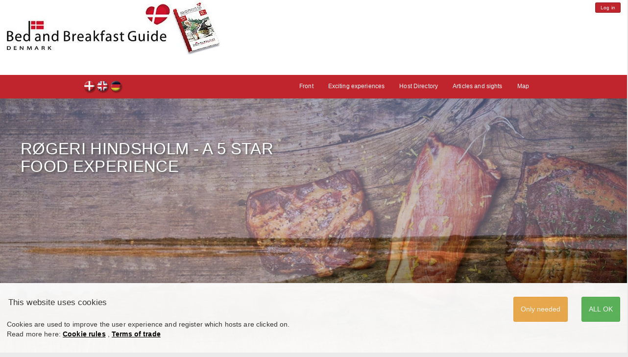

--- FILE ---
content_type: text/html; charset=UTF-8
request_url: https://bedandbreakfastguide.dk/en/article/fyens-hoved-roegeri-hindsholm/4/51
body_size: 11808
content:
<!DOCTYPE html><html lang="en">
<head itemscope itemtype="http://schema.org/WebSite">
    <meta charset="utf-8">
    <meta itemprop='name' content="Bed and Breakfast Guide"/>
    <title>Fyens Hoved - Røgeri Hindsholm</title>
    <base href="https://bedandbreakfastguide.dk/">
    
                    <link rel="icon" href="/usr/1-3-30-1/sm/ikon_flag_1.jpg" type="image/x-icon">        <!-- custom start -->
    <meta name="Generator" content="jipHost 3.2">
<meta name="Designer" content="jipHost, info@jiphost.com">
<meta name="Description" content="flase">
<meta name="Revisit-after" content="4 days" >
<meta name="Robots" content="ALL"><meta name="Robots" content="NOODP"><meta name="Keywords" content=""><meta name="msvalidate.01" content="11EFF90AD14722462290888FF1C534CB" /><meta name="userdefined" content="articles,1-3-30-1">
    <!-- custom end -->
            <link rel="stylesheet" href="/css/cms-bbg-12.css?v=3" type="text/css">
    <link rel="stylesheet" type="text/css" href="https://bedandbreakfastguide.dk/admin/book/book.css">
        <meta name="viewport" content="width=device-width, initial-scale=1">
    <style type="text/css">
        .bottom_space {
            height: 50px;
        }
        .top_space {
            height: 100px;
        }
        .footer_margin {
            line-height: 100px;
            text-align: center;
        }
        .decor {
            height:4px;
            background-image: url('/decor/decor_4x_rodlig.png');
        }

        .center_label {
            background-color: #9dc74f;
            color: #fff;
        }

        .front_img_box {
                                                            background-image: url(https://img.bedandbreakfastguide.dk/usr/article/51/fyns-hoved1.jpg);
                    }

        .bg_dark {
            background-color: #c0252d;
        }

        .menu_color_background .menu_text li {
            color: #fff;
            justify-content: center;
        }

        .gr { border: 0px solid green; min-height: 10px }

                .user_palette .color-c0 a,
        .user_palette .color-c0 {
            color: #0896ff; }
        .user_palette .bg-color-c0 {
            background-color: #0896ff; }
        .user_palette .border-color-c0 {
            border-color: #0896ff; }
                .user_palette .color-c1 a,
        .user_palette .color-c1 {
            color: #fff; }
        .user_palette .bg-color-c1 {
            background-color: #fff; }
        .user_palette .border-color-c1 {
            border-color: #fff; }
                .user_palette .color-c2 a,
        .user_palette .color-c2 {
            color: #c0252d; }
        .user_palette .bg-color-c2 {
            background-color: #c0252d; }
        .user_palette .border-color-c2 {
            border-color: #c0252d; }
                .user_palette .color-c3 a,
        .user_palette .color-c3 {
            color: #000; }
        .user_palette .bg-color-c3 {
            background-color: #000; }
        .user_palette .border-color-c3 {
            border-color: #000; }
                .user_palette .color-c4 a,
        .user_palette .color-c4 {
            color: #7d110d; }
        .user_palette .bg-color-c4 {
            background-color: #7d110d; }
        .user_palette .border-color-c4 {
            border-color: #7d110d; }
                .user_palette .color-c5 a,
        .user_palette .color-c5 {
            color: #8a8c8f; }
        .user_palette .bg-color-c5 {
            background-color: #8a8c8f; }
        .user_palette .border-color-c5 {
            border-color: #8a8c8f; }
                .user_palette .color-c6 a,
        .user_palette .color-c6 {
            color: #48bc36; }
        .user_palette .bg-color-c6 {
            background-color: #48bc36; }
        .user_palette .border-color-c6 {
            border-color: #48bc36; }
                .user_palette .color-c7 a,
        .user_palette .color-c7 {
            color: #d6b452; }
        .user_palette .bg-color-c7 {
            background-color: #d6b452; }
        .user_palette .border-color-c7 {
            border-color: #d6b452; }
              /*  .user_palette  a { color: #fff; } */
        .user_palette  a:hover { color: #ccf; }

        .user_palette ul li.menu-item.active a { color: #fff; text-decoration: underline }
        .user_palette .menu-item a { color: #fff; }
        .user_palette .menu-item a:hover { color: #444 ; }

        .fancy {
            border: 3px solid #c0252d;
        }
        .fancy_top {
            border-top: 1px solid #c0252d;
        }
        .fancy-frame {
            overflow: hidden;
        }

        .btn-login {
            color: #fff;
            background-color: #c0252d;
        }

        .hover-scale-up {
            z-index: 9;
            position: relative;
        }
        .hover-scale-up:hover {
            z-index: 10;
            transform: scale(1.2);
        }
        .frame_3 {
            margin: 2.75% 1.5% 0 1.5%;
        }
        .search_help_text h2 {
            line-height: 1.35em;
        }
       .search_help_text p {
           /* font-size: 11pt; */
        }
       .search_help_text a {
           color: #c0252d;
       }
       .search_help_text a:hover {
           color: #c0252d;
           font-weight : bold;
       }
        



        .host-icon .icon-text {
            top: 1px;
        }

        .heart_col_1  {
            fill: #aaa;
            transition: .6s;
            position:absolute;
            right: -2px;
            bottom:-2px;
            width: 40px;
            height: 40px;
            /* border-radius: 50%; */
            /* cursor: crosshair; */
            z-index: 999;
            padding: 7px;
        }

        .heart_details  {
            position:absolute;
            right:2em;
            width:30px;
            height: auto;
            border-radius: 50%;
            /* cursor: crosshair; */
            fill: #aaa;
            transition: .9s;
            margin-left: 3em;
        }
        .like_heart {
            transform: scale(1.05) rotate(360deg);
            fill: #C62828;
        }
        #hearts_menu {
            display: none;
        }
        .splash {
            left: 70%;
            top: 1%;
        }
        .splash_sm {
            font-size: 14px;
        }
        @media only screen and (max-width: 800px) {
            .splash {
                left: 68%;
                top: -4%;
                height: 99px;
                width: 123px;
                padding: 0;
            }
            .splash_sm {
                font-size: 10px;
            }
            .h1, h1 {
                font-size: 23px;
            }
        }

        .my_cookie {
            position: fixed;
            bottom: 0em;
            right: 0em;
            left: 0em;
            border: 0px solid #333;
            padding-top: 1em;
           /* padding: 1em 4em 1em 4em; */
            z-index: 19999;
            /* border-radius: 10px; */
            width: 100%;
            height: auto;
            background-color: #fff;
            color: #333;
            font-size: 14px;
            display: none;
            /* min-width: 20em;
            min-height: 10em;
            max-width: 95%; */
            text-align: left;
            opacity: 0.95;
            margin: auto;
        }
        .my_cookie:hover {
            opacity: 1;
        }
        .my_cookie h6 {
            font-size: 1.2em;
            padding: 0;
            margin: 1em;
            padding-bottom: 0.5em;
            min-width: 150px;
        }
        .my_cookie p {
            padding: 0;
            margin: 1em;
            padding-bottom: 1em;
        }
        .my_cookie .btn {
            padding: 1em;
            font-size: 1em;
            margin: 1em;
        }
        .my_cookie a {
            font-weight: 700;
            text-decoration: underline;
            color: #000;
        }
        #newlogin {
           /* display: none; */
            margin-top: 5px;
        }
        .add_top_margin {
            margin-top: 21em;
        }
        .breadcrumb {
            margin-bottom: 0;
            margin-top: 10px;
        }
    </style>
          <!--  <script src="https://code.jquery.com/jquery-2.2.3.min.js"></script> -->
        <script src="https://cdn.jsdelivr.net/npm/jquery@3.7.1/dist/jquery.min.js"></script>
    <script src="https://cdn.jsdelivr.net/npm/jquery-ui@1.13.2/dist/jquery-ui.min.js"></script>
    <script src="/assets/js/hearts.js"></script>
    <script src="/assets/js/videoclips.js"></script>
    
            <script src="/bbg-js/basket2024.js?v=2"></script>
                
        
                <script>
                    // Define dataLayer and the gtag function.
                    window.dataLayer = window.dataLayer || [];
                    function gtag(){dataLayer.push(arguments);}
                    
                    // Default ad_storage to 'denied'.
                    gtag('consent', 'default', {
                      'ad_storage': 'denied'
                    });
                </script>
				<script async src='https://www.googletagmanager.com/gtag/js?id=G-GEL636XPC7'></script>
                <script>
                    window.dataLayer = window.dataLayer || [];
                    function gtag(){dataLayer.push(arguments);}
                    
                    gtag('js', new Date());
                    gtag('config', 'G-GEL636XPC7');
                </script>
                <!-- Update this section based on your business requirements. -->
                <script>
                  function consentGranted() {
                    gtag('consent', 'update', {
                      'ad_storage': 'granted'
                    });
                  }
                </script>
                

</head>

<body class="user_palette bg-website" onload="add_onclicks_hearts();add_onclick_video_popup();">


<div class="bg-color-c1 no-print">
    <div class="NOcontainer">

        <div class="row pos_relative">

            <div class="col-lg-2 gr visible-lg">
                &nbsp;
            </div>
            <div class="col-xs-12 col-lg-8">

                <div class="row">
                                        <div class="col-xs-6 gr site_logo">
                        <a href="/en/find-accommodation-and-bed-and-breakfast-in-denmark-and-north-germany/1">
                                                                                            <img class="img-responsive" src="/cdn/md/toplogo23.jpg" alt="toplogo23">

                                                    </a>
                    </div>
                    <script type="application/ld+json">
                        {
                            "@context": "http://schema.org",
                            "@type": "Organization",
                            "brand": "Bed and Breakfastguide",
                            "legalName": "Bed and Breakfast Guide ApS",
                            "vatID":    "DK41516232",
                            "url": "https://bedandbreakfastguide.dk",
                            "logo": "/cdn/toplogo23.jpg"
                        }
                    </script>
                    <div class="col-xs-6 gr n2o-padding-right">
                        <div id="newlogin" class="pull-right"></div>
                                                                        <div class="fb-like"
                             data-href=""
                             data-width=""
                             data-action="like"
                             data-layout="button"
                             data-show-faces="true"
                             data-share="true">
                        </div>

                    </div>
                    
                </div>

            </div>
        </div>

    </div><!-- container -->
</div>
<div class="menu_color_background bg_dark no-print">

    <div class="container">
        <div class="elastic_lock">
        <div class="row">
                        <div class="col-sm-2 col-md-2 col-lg-2 gr">
                <!-- flag menu -->
                            <div id="CMS-Flag">
            <ul>
                                    <li><a class="dk" title="dk" href="/dk/article/fyens-hoved-roegeri-hindsholm/4/51">dk</a></li>
                                    <li><a class="en" title="en" href="/en/article/fyens-hoved-roegeri-hindsholm/4/51">en</a></li>
                                    <li><a class="de" title="de" href="/de/article/fyens-hoved-raaucherei-hindsholm/4/51">de</a></li>
                            </ul>
        </div>
                </div>

                        <div class="col-sm-10 col-md-10 col-lg-10 menu_text gr font_12">

                <div class="navbar-header">

                                        <button type="button" class="navbar-toggle" data-toggle="collapse" data-target=".navbar-collapse">
                        <span class="sr-only">Toggle navigation</span>
                        <!--<span class="color-c1 border-color-c1 menu_box">MENU</span>-->
                        <span class="icon-bar bg-color-c1"></span>
                        <span class="icon-bar bg-color-c1"></span>
                        <span class="icon-bar bg-color-c1"></span>
                        <span class="icon-bar bg-color-c1"></span>
                    </button>


                </div>

                <div class="navbar-collapse collapse menu-item_top">


                    <ul class="nav navbar-nav pull-right color-c1">
                                                <li class="menu-item"><a href="/en/find-accommodation-and-bed-and-breakfast-in-denmark-and-north-germany/1">Front</a></li>
                        <li class="menu-item"><a href="/en/exciting-experiences-in-denmark/2">Exciting experiences</a></li>
                        <li class="menu-item"><a href="/en/host-directory/8">Host Directory</a></li>
                                                                            <li class="menu-item"><a href="/en/article/view-of-articles">Articles and sights</a></li>
                            <li class="menu-item"><a href="/en/map/danish-map-for-accommodation-in-denmark">Map</a></li>
                            <li class="menu-item" id="hearts_menu"><a href="/en/hearts">Your favorites <span class="badge badge-light" id="hearts_menu_badge"></span></a></li>

                        
                                            </ul>

                </div>


            </div>
        </div>
        </div>
    </div>
</div>

<div class="front_img_box no-print" id="front_image">



    
    <script>
        function preload(arrayOfImages) {
            $(arrayOfImages).each(function(){
                $('<img/>')[0].src = this;
            });
        }

        $(document).ready(function()
        {
            var img_num = 0;
            var img_list = [
                                    "https://img.bedandbreakfastguide.dk/usr/article/51/fyns-hoved1.jpg",
                                    "https://img.bedandbreakfastguide.dk/usr/article/51/gastronomi4.jpg",
                                    "https://img.bedandbreakfastguide.dk/usr/article/51/gastronomi2.jpg",
                                    "https://img.bedandbreakfastguide.dk/usr/article/51/hr-1.jpg",
                                    "https://img.bedandbreakfastguide.dk/usr/article/51/gastronomi8.jpg",
                                    "https://img.bedandbreakfastguide.dk/usr/article/51/gastronomi1.jpg",
                                    "https://img.bedandbreakfastguide.dk/usr/article/51/gastronomi7.jpg",
                                    "https://img.bedandbreakfastguide.dk/usr/article/51/gastronomi6.jpg",
                                    "https://img.bedandbreakfastguide.dk/usr/article/51/gastronomi5.jpg",
                                    "https://img.bedandbreakfastguide.dk/usr/article/51/gastronomi3.jpg",
                                    "https://img.bedandbreakfastguide.dk/usr/article/51/fyns-hoved4.jpg",
                                    "https://img.bedandbreakfastguide.dk/usr/article/51/fyns-hoved3.jpg",
                                    "https://img.bedandbreakfastguide.dk/usr/article/51/fyns-hoved2.jpg",
                                    ""
            ];
            //First allready loaded, so wait with the rest
            preload(img_list);

            $(function() {

                setInterval(next_background_Img,3000);

                function next_background_Img() {
                    img_num = img_num +1;
                    if ( img_num >= (img_list.length-1)) {
                        img_num=0;
                    }
                    $('#front_image').css('background-image', 'url(' + img_list[img_num] + ')');
                }

            });
        });
    </script>
        


    <div class="NOcontainer">

        <div class="row">
            <div class="col-lg-2 gr no-padding wisible-lg">
                           </div>






            

            <div class="col-xs-12 col-lg-8">
            <div class="elastic_lock">


                
                <div class="row">
                    <div class="col-xs-10 col-sm-8 col-md-6 no-padding">
                        <div class="call_frame">

                            <div class="image-header-txt color-c1 font_versale txt-skygge">
                                <h1>Røgeri Hindsholm - a 5 star food experience</h1>
                            </div>




                                                                                                                                        </div>


                    </div>
                                    </div>

                            </div>
            </div>

        </div>
    </div>

</div>

<!--
<div class="row">
    <div class="col-xs-12">
        <hr>
    </div>
</div> -->


<div class="NOcontainer">

                <div class="row">
            <div class="col-xs-12">
                <ul class="breadcrumb">
                                    <li><a title="Find accommodation and Bed and Breakfast in Denmark and North Germany" href="/en/find-accommodation-and-bed-and-breakfast-in-denmark-and-north-germany/1">Front</a></li>
                                    <li><a title="View of articles" href="/en/article/View of articles">View of articles</a></li>
                                    <li><a title="" href="/en/article/Funen/4">Articles from Funen</a></li>
                                                    <li>Fyens Hoved - Røgeri Hindsholm</li>
                                </ul>
            </div>
        </div>
    

    <div class="row">

        <div class="col-lg-2 n2o-padding visible-lg no-print add_top_margin">

            
            <!-- ADVERTISING -->
                                                
                            <div class="frame_1 margen_right hover-scale-up">
                    <div class="add_box_1">
                        <!-- 0, 2: https://www.koldingstorcenter.dk -->
                        <a href="https://www.koldingstorcenter.dk"
                           target="_blank"
                           rel="nofollow noopener"
                           class="track_add_click"
                           data-add_format="2"
                           data-add_internid="3"
                           data-add_item_number="0"
                        >
                            <img src="https://img.bedandbreakfastguide.dk/usr/advertising/3/annonce_bed-breakfast_2023.png" alt="Kolding Storcenter">
                        </a>
                    </div>
                </div>
            
                                            
                            <div class="frame_1 margen_right hover-scale-up">
                    <div class="add_box_1">
                        <!-- 2, 2: https://www.kongernessamling.dk/koldinghus/ -->
                        <a href="https://www.kongernessamling.dk/koldinghus/"
                           target="_blank"
                           rel="nofollow noopener"
                           class="track_add_click"
                           data-add_format="2"
                           data-add_internid="2"
                           data-add_item_number="0"
                        >
                            <img src="https://img.bedandbreakfastguide.dk/usr/advertising/2/banner-koldinghus-modul-2.png" alt="Koldinghus - Kongerne Samling">
                        </a>
                    </div>
                </div>
            
                                    
                                                
                            <div class="frame_1 margen_right">
                    <div class="add_box_2 hover-scale-up">
                        <!-- 0, 1: https://www.godset.net -->
                        <a href="https://www.godset.net"
                           target="_blank"
                           rel="nofollow noopener"
                           class="track_add_click"
                           data-add_format="1"
                           data-add_internid="6"
                           data-add_item_number="0"
                        >
                            <img src="https://img.bedandbreakfastguide.dk/usr/advertising/6/bed-breakfast-banner.jpg" alt="Godset">
                        </a>
                    </div>
                </div>

            
                                            
                            <div class="frame_1 margen_right">
                    <div class="add_box_2 hover-scale-up">
                        <!-- 2, 1: https://www.birkegaardens-haver.dk -->
                        <a href="https://www.birkegaardens-haver.dk"
                           target="_blank"
                           rel="nofollow noopener"
                           class="track_add_click"
                           data-add_format="1"
                           data-add_internid="14"
                           data-add_item_number="0"
                        >
                            <img src="https://img.bedandbreakfastguide.dk/usr/advertising/14/b-b-banner8.png" alt="Birkegårdens Haver">
                        </a>
                    </div>
                </div>

            
                                    

        </div>

        <div class="col-lg-8 col-xs-12">
            <div class="elastic_lock">

                                


                                                                <!--
                TEST

                -->
                
                                                                                
<div class="row">
    <div class="col-xs-12 col-md-9 no-padding">
            <style>
    .nahh {
        display: none;
    }
</style>
<div class="frame_3">

    <div class="articlesS_DETAILED bg-color-c1 padding_2spalter">

        <h2 class="font_versale font_20">Fyens Hoved - Røgeri Hindsholm</h2>

        <div class="font_14">
            <p><p><strong>R&oslash;geri Hindsholm - a 5 star food experience<br></strong>R&oslash;geri Hindsholm (Smokehouse Hindsholm) in M&aring;le, close to Kerteminde, is run by Per Knuppert. The smokehouse was opened in 2013. Per decided early on in the start up that he would only produce and sell products of the highest quality. This now means, R&oslash;geri Hindsholm, beside the sale to private consumers in his shop is also delivering products to about 15 of the very best chefs in Danmark - some with Michelin stars.</p>
<p><strong>History<br></strong>R&oslash;geri Hindsholm was started on the base of Per&rsquo;s few year long philosophers study in Italy. He studied cultural differences in Europe. The study was finished with a project on traditional Italian preparation methods within the culinary - salting, fermenting, smoking, maturation, and storing. When Per finished the study in 2010, He started to develop meat and fish products that - since the opening of the shop in 2013 - has been used for taste samples in the shop and restaurant.</p>
<p><strong>The Philosophy behind R&oslash;geri Hindsholm <br></strong>At R&oslash;geri Hindsholm, quality is the most important basis for the company. Only the best products are good enough. Price is not a challenge in development of new products - if they are not good enough, Per will start over until they meet his strict requirements for his gourmet products.</p>
<p><em>The philosophy and goal is always to optain the sublime quality, worthy of a Michelin-restaurant,</em> it states on R&oslash;geri Hindsholm&rsquo;s website.</p>
<p><strong>The shop<br></strong>In the shop today, you can find:</p>
<ul>
<li>Smoking with speciality in cold smoking</li>
<li>Gourmet specialities - especially from Italy and Corsica</li>
<li>An outdoor restaurant - spring and summer</li>
<li>Speciality in finding gourmet products by the chefs request</li>
<li>Balsamic- og wine vinegar production</li>
</ul>
<p><strong>Summer restaurant<br></strong>At R&oslash;geri Hindsholm, besides the store, a little restaurant is present - a trattoria. The restaurant only has five tables with chairs - all outside under parasols. It is important, if you want to secure a table, that you book at least one day in advance - and do not forget to take the weather into account when booking.<br> In the trattoria, you can get a nice cup of mocca, something for the sweet tooth and - if you are hungry - a plate of food. The menu varies from day to day - depending on the season, what you can find in the vegetable garden, and which products are in stock.</p>
<p>If there is no room in the restaurant, you can get a tapas menu to-go - then you can enjoy the tasteful specialties in the beautiful nature surrounding Kerteminde - or simply bring it home. A rapas menu consist of various hams, salamis, pancholetto, bacon, cheeses, oils, and olives - all depending on production and stock.</p>
<p><strong>Kerteminde<br></strong>Kerteminde is Funish idyll at its finest. The city is an old borough, which are visible - looking at the small streets with red tile roofs and old merchant&rsquo;s houses. This creates a special atmosphere - right out to the harbor facing the Great Belt.</p>
<p>In Kerteminde, the focus is for the business community and culture to live side by side - and there is room for everyone. You will find both big city vibes, hills and fields, idyllic houses, marinas, and a shipyard walking around the city.</p>
<p>The harbor is the most actively used for fishing on Funen. Many of the fish distributed on the island, comes from Kerteminde.</p>
<p>Around Kerteminde, e.g. by Hindsholm - all the way up by Fyns Hoved (Funen&rsquo;s head) - the animal life and nature is amazing. The beaches by Kerteminde are called &ldquo;The Sun Coast&rdquo;, having the driest climate in the country and beautiful white sand beaches.</p>
<p>In the city of Kerteminde, you can visit Johannes Larsen Museum. The museum consist of the famous painter&rsquo;s villa, studio, guesthouse, an exhibit building with many of his works, and Svanem&oslash;llen (the swan mill). There are lots of lovely paintings, beautiful sculptures, a garden with rare trees, and a caf&eacute; in one of the buildings. Besides this, an activity room for children, where they can draw and paint - after having been inspired by the many paintings in the museum.</p></p>
        </div>


                    <div class="row">
                <div class="col-xs-12 col-md-6">
                    <div class="well margin_top_2em bg-color-c2 color-c1"><p><strong>R&oslash;geri Hindsholm<br></strong><em>Smokehouse, shop, and restaurant<br>Stavrevej 4, M&aring;le, 5300 Kerteminde<br><a href="&quot;mailto:knuppert@mail.dk&quot;">knuppert@mail.dk</a><br>Telefon +45 66 11 25 03<br>Mobil +45 30 32 66 03<br><a href="&quot;http://www.r&oslash;gerihindsholm.dk&quot;">www.r&oslash;gerihindsholm.dk</a><br></em></p>
<p><em>Opening hours<br></em>Shop: Monday and Tuesday: Closed<br>Wednesday to Sunday: 9.00-21.00</p>
<p><em>Trattoria:</em> <br>Monday and Tuesday: Closed<br>Wednesday to Sunday: 12.00-16.00 - lunch&nbsp;</p></div>
                </div>
                                <div class="visible-lg visible-md col-md-6 margin_top_2em">
                    <img src="https://img.bedandbreakfastguide.dk/usr/article/51/md/fyns-hoved1.jpg" alt="fyns-hoved1" class="img-responsive">
                </div>
                            </div>
        
    </div>
</div>
    </div>
    <div class="col-md-3 col-xs-12 no-padding">
            
    
<div class="frame_1">
    <div class="admin_map admin_redbox">
        <div class="map_canvas">
            <iframe frameBorder="0" height="300px" width="100%" src="https://maps.google.dk/maps?z=9&f=d&source=s_d&saddr=&daddr=55.619286, 10.591706&geocode=&hl=da&mra=ls&sll=55.619286, 10.591706&sspn=0.249195,0.474472&ie=UTF8&t=m&ll=55.619286, 10.591706&spn=0.124579,0.237236&output=embed"></iframe>
        </div>

        <p class="small">Gps: 55.619286, 10.591706</p>
    </div>
</div>

    <style>
    .article_list {
        /*position: relative;*/
        height: auto;
        min-height: 10em;
    }

    .article_list .txt {
        line-height: 2em;
    }
    .article_list  .mellemrum {
        height: 18%;
    }
    .article_list .top_banner {
        padding: 3% 6%;
    }
    .article_list p {
        padding: 3% 6% 6% 6%;
    }

</style>

<div class="frame_1">


        <div class="article_list bg-color-c1">


            <div class="top_banner color-c1 bg-color-c2">
                <span class="font_20 font_bold">Funen</span>
            </div>

            <p class="txt font_12 font_regular">

                
                
                        <a href="/en/article/kathrinelyst-overnatning-host-article/4/131" class="color-c3">Kathrinelyst Overnatning - host article</a><br>

                
                        <a href="/en/article/nyborg-aaloekkegaarden-bb-host-article/4/28" class="color-c3">Nyborg - Åløkkegården BB - host article</a><br>

                
                        <a href="/en/article/seatrout-funen-the-elegant-sea-trout/4/122" class="color-c3">Seatrout Funen - the elegant sea trout</a><br>

                
                        <a href="/en/article/the-famous-funen-painters/4/109" class="color-c3">The famous Funen painters</a><br>

                
                        <a href="/en/article/music-festivals-on-funen/4/66" class="color-c3">Music Festivals on Funen</a><br>

                
                        <a href="/en/article/nyborg-naboloes-bb-host-article/4/48" class="color-c3">Nyborg - Naboløs BB - host article</a><br>

                
                        <a href="/en/article/nyborg-sprogoe/4/89" class="color-c3">Nyborg - Sprogø</a><br>

                
                        <a href="/en/article/fyens-hoved-roegeri-hindsholm/4/51" class="color-c3">Fyens Hoved - Røgeri Hindsholm</a><br>

                
                        <a href="/en/article/middelfart-bridgewalking/4/71" class="color-c3">Middelfart Bridgewalking</a><br>

                
                        <a href="/en/article/nyborg-the-heart-of-denmark/4/49" class="color-c3">Nyborg - The Heart of Denmark</a><br>

                
                        <a href="/en/article/drejoe-the-island-in-the-middle/4/27" class="color-c3">Drejø - The island in the middle</a><br>

                
                        <a href="/en/article/faaborg-southern-funen-archipelago/4/57" class="color-c3">Faaborg - Southern Funen Archipelago</a><br>

                
                        <a href="/en/article/northern-funen-experiences/4/76" class="color-c3">Northern Funen - Experiences</a><br>

                
                        <a href="/en/article/langeland-souvenariet/4/40" class="color-c3">Langeland - Souvenariet</a><br>

                
                        <a href="/en/article/funen-bu%C2%B4h-whea%C2%B4-porridge/4/21" class="color-c3">Funen - Bu´h-whea´-porridge</a><br>

                
                        <a href="/en/article/svendborg-s-s-marta-on-1st-floor/4/20" class="color-c3">Svendborg - S/S Marta on 1st floor</a><br>

                
                        <a href="/en/article/funen-the-night-is-yours/4/18" class="color-c3">Funen - The night is yours</a><br>

                
            </p>
            
        </div>

    <a href="">
    </a>
</div>
    </div>
</div>
                                    
                

                
                                    <div class="row hidden-lg no-print">
                                    <div class="col-xs-6 col-md-3 no-padding">        
                            <div class="frame_1  hover-scale-up">
                    <div class="add_box_1">
                        <!-- 0, 2: https://www.koldingstorcenter.dk -->
                        <a href="https://www.koldingstorcenter.dk"
                           target="_blank"
                           rel="nofollow noopener"
                           class="track_add_click"
                           data-add_format="2"
                           data-add_internid="3"
                           data-add_item_number="0"
                        >
                            <img src="https://img.bedandbreakfastguide.dk/usr/advertising/3/annonce_bed-breakfast_2023.png" alt="Kolding Storcenter">
                        </a>
                    </div>
                </div>
            
        </div>                    <div class="col-xs-6 col-md-3 no-padding">        
                            <div class="frame_1  hover-scale-up">
                    <div class="add_box_1">
                        <!-- 1, 2: https://www.kongernessamling.dk/rosenborg/ -->
                        <a href="https://www.kongernessamling.dk/rosenborg/"
                           target="_blank"
                           rel="nofollow noopener"
                           class="track_add_click"
                           data-add_format="2"
                           data-add_internid="17"
                           data-add_item_number="0"
                        >
                            <img src="https://img.bedandbreakfastguide.dk/usr/advertising/17/banner-rosenborg-modul-2.png" alt="Rosenborg - Kongernes Samling">
                        </a>
                    </div>
                </div>
            
        </div>                    <div class="col-xs-6 col-md-3 no-padding">        
                            <div class="frame_1  hover-scale-up">
                    <div class="add_box_1">
                        <!-- 2, 2: https://www.kongernessamling.dk/koldinghus/ -->
                        <a href="https://www.kongernessamling.dk/koldinghus/"
                           target="_blank"
                           rel="nofollow noopener"
                           class="track_add_click"
                           data-add_format="2"
                           data-add_internid="2"
                           data-add_item_number="0"
                        >
                            <img src="https://img.bedandbreakfastguide.dk/usr/advertising/2/banner-koldinghus-modul-2.png" alt="Koldinghus - Kongerne Samling">
                        </a>
                    </div>
                </div>
            
        </div>                    <div class="col-xs-6 col-md-3 no-padding">        
                            <div class="frame_1  hover-scale-up">
                    <div class="add_box_1">
                        <!-- 3, 2: https://www.kongernessamling.dk/amalienborg/ -->
                        <a href="https://www.kongernessamling.dk/amalienborg/"
                           target="_blank"
                           rel="nofollow noopener"
                           class="track_add_click"
                           data-add_format="2"
                           data-add_internid="5"
                           data-add_item_number="0"
                        >
                            <img src="https://img.bedandbreakfastguide.dk/usr/advertising/5/banner-amalienborg-modul-2.png" alt="Amalienborg - Kongernes Samling">
                        </a>
                    </div>
                </div>
            
        </div>                            </div>
                

                
                <div class="row">
                                    </div>

                <div class="row">
                                            <div class="col-xs-12 col-sm-6 col-md-3 no-padding">
                            <div class="frame_1">

    
        <a href="/en/funen/5450-otterup/gaestehuset-bindingsvaerket/s-924">
            <div class="standard_box bg-color-c1 hover-scale-down">

                <div class="standard_img" style="background: url('https://img.bedandbreakfastguide.dk/h/jipHost-www-924-10.jpg') center center;background-size: cover;position:relative">&nbsp;
                                    </div>


                                <svg class="heart_col_1 heart_click" width="24" height="24" viewBox="0 0 24 24" id="heart_924" data-heart="924">
                    <path d="M12,21.35L10.55,20.03C5.4,15.36 2,12.27 2,8.5C2,5.41 4.42,3 7.5,3C9.24,3 10.91,3.81 12,5.08C13.09,3.81 14.76,3 16.5,3C19.58,3 22,5.41 22,8.5C22,12.27 18.6,15.36 13.45,20.03L12,21.35Z"></path>
                </svg>


                <div class="standard_txt color-c3">
                                            <p class="small color-c5">17.70 km fra Fyens Hoved - Røgeri Hindsholm</p>
                                        <h3 class="font_18 font_regular font_versale no-margins">Gæstehuset Bindingsværket</h3>
                    <!--<div class="mellemrum">&nbsp;</div>-->
                    <p class="font_14 no-margins color-c5">
	Located in quiet and scenic surroundings near Klintebjerg harbour and...
                    </p>
                </div>

                <div class="standard_label color-c1 bg-color-c2">
                                       <p class="font_12 no-margins">Otterup
                    </p>
                </div>

                <div class="standard_price color-c1 bg-color-c2">
                    <span class="font_12">From</span>&nbsp;
                    <span class="font_20 font_bold">450 DKK</span><br>
                    <span class="font_12">Otterup</span>
                                    </div>

                <div class="standard1_mask">
                                            <span class="standard1_season bg-color-c6 color-c1">Open</span>
                                    </div>


            </div>
        </a>
    </div>
                        </div>
                                            <div class="col-xs-12 col-sm-6 col-md-3 no-padding">
                            <div class="frame_1">

    
        <a href="/en/funen/5300-kerteminde/lonely-ferielejlighed/s-56">
            <div class="standard_box bg-color-c1 hover-scale-down">

                <div class="standard_img" style="background: url('https://img.bedandbreakfastguide.dk/h/jipHost-www-56-10.jpg') center center;background-size: cover;position:relative">&nbsp;
                                    </div>


                                <svg class="heart_col_1 heart_click" width="24" height="24" viewBox="0 0 24 24" id="heart_56" data-heart="56">
                    <path d="M12,21.35L10.55,20.03C5.4,15.36 2,12.27 2,8.5C2,5.41 4.42,3 7.5,3C9.24,3 10.91,3.81 12,5.08C13.09,3.81 14.76,3 16.5,3C19.58,3 22,5.41 22,8.5C22,12.27 18.6,15.36 13.45,20.03L12,21.35Z"></path>
                </svg>


                <div class="standard_txt color-c3">
                                            <p class="small color-c5">18.98 km fra Fyens Hoved - Røgeri Hindsholm</p>
                                        <h3 class="font_18 font_regular font_versale no-margins">LoneLy Ferielejlighed</h3>
                    <!--<div class="mellemrum">&nbsp;</div>-->
                    <p class="font_14 no-margins color-c5">
	Apartment with a lovely courtyard in the middle of town very close to...
                    </p>
                </div>

                <div class="standard_label color-c1 bg-color-c2">
                                       <p class="font_12 no-margins">Kerteminde
                    </p>
                </div>

                <div class="standard_price color-c1 bg-color-c2">
                    <span class="font_12">From</span>&nbsp;
                    <span class="font_20 font_bold">700 DKK</span><br>
                    <span class="font_12">Kerteminde</span>
                                    </div>

                <div class="standard1_mask">
                                            <span class="standard1_season bg-color-c6 color-c1">Open</span>
                                    </div>


            </div>
        </a>
    </div>
                        </div>
                                            <div class="col-xs-12 col-sm-6 col-md-3 no-padding">
                            <div class="frame_1">

    
        <a href="/en/funen/5300-kerteminde/larsens-hyggelige-logi/s-208">
            <div class="standard_box bg-color-c1 hover-scale-down">

                <div class="standard_img" style="background: url('https://img.bedandbreakfastguide.dk/h/JipHost_208_bb-guide_7.jpg') center center;background-size: cover;position:relative">&nbsp;
                                    </div>


                                <svg class="heart_col_1 heart_click" width="24" height="24" viewBox="0 0 24 24" id="heart_208" data-heart="208">
                    <path d="M12,21.35L10.55,20.03C5.4,15.36 2,12.27 2,8.5C2,5.41 4.42,3 7.5,3C9.24,3 10.91,3.81 12,5.08C13.09,3.81 14.76,3 16.5,3C19.58,3 22,5.41 22,8.5C22,12.27 18.6,15.36 13.45,20.03L12,21.35Z"></path>
                </svg>


                <div class="standard_txt color-c3">
                                            <p class="small color-c5">19.36 km fra Fyens Hoved - Røgeri Hindsholm</p>
                                        <h3 class="font_18 font_regular font_versale no-margins">Larsens Hyggelige Logi</h3>
                    <!--<div class="mellemrum">&nbsp;</div>-->
                    <p class="font_14 no-margins color-c5">
	Charming room with double bed. Direct access to bathroom and toilet,...
                    </p>
                </div>

                <div class="standard_label color-c1 bg-color-c2">
                                       <p class="font_12 no-margins">Kerteminde
                    </p>
                </div>

                <div class="standard_price color-c1 bg-color-c2">
                    <span class="font_12">From</span>&nbsp;
                    <span class="font_20 font_bold">400 DKK</span><br>
                    <span class="font_12">Kerteminde</span>
                                    </div>

                <div class="standard1_mask">
                                            <span class="standard1_season bg-color-c6 color-c1">Open</span>
                                    </div>


            </div>
        </a>
    </div>
                        </div>
                                    </div>


                







            </div>
        </div>

        <div class="col-lg-2 n2o-padding visible-lg no-print add_top_margin">
            
            <!-- ADVERTISING tst -->
                                                        
                            <div class="frame_1 margen_left hover-scale-up">
                    <div class="add_box_1">
                        <!-- 1, 2: https://www.kongernessamling.dk/rosenborg/ -->
                        <a href="https://www.kongernessamling.dk/rosenborg/"
                           target="_blank"
                           rel="nofollow noopener"
                           class="track_add_click"
                           data-add_format="2"
                           data-add_internid="17"
                           data-add_item_number="0"
                        >
                            <img src="https://img.bedandbreakfastguide.dk/usr/advertising/17/banner-rosenborg-modul-2.png" alt="Rosenborg - Kongernes Samling">
                        </a>
                    </div>
                </div>
            
                                            
                            <div class="frame_1 margen_left hover-scale-up">
                    <div class="add_box_1">
                        <!-- 3, 2: https://www.kongernessamling.dk/amalienborg/ -->
                        <a href="https://www.kongernessamling.dk/amalienborg/"
                           target="_blank"
                           rel="nofollow noopener"
                           class="track_add_click"
                           data-add_format="2"
                           data-add_internid="5"
                           data-add_item_number="0"
                        >
                            <img src="https://img.bedandbreakfastguide.dk/usr/advertising/5/banner-amalienborg-modul-2.png" alt="Amalienborg - Kongernes Samling">
                        </a>
                    </div>
                </div>
            
                            
                                                        
                            <div class="frame_1 margen_left">
                    <div class="add_box_2 hover-scale-up">
                        <!-- 1, 1: https://www.okologienshave.dk/ -->
                        <a href="https://www.okologienshave.dk/"
                           target="_blank"
                           rel="nofollow noopener"
                           class="track_add_click"
                           data-add_format="1"
                           data-add_internid="9"
                           data-add_item_number="0"
                        >
                            <img src="https://img.bedandbreakfastguide.dk/usr/advertising/9/oekologiens-have-banner-modul-1.png" alt="Økologiens Have">
                        </a>
                    </div>
                </div>

            
                                            
                            <div class="frame_1 margen_left">
                    <div class="add_box_2 hover-scale-up">
                        <!-- 3, 1: https://www.naturama.dk/ -->
                        <a href="https://www.naturama.dk/"
                           target="_blank"
                           rel="nofollow noopener"
                           class="track_add_click"
                           data-add_format="1"
                           data-add_internid="1"
                           data-add_item_number="0"
                        >
                            <img src="https://img.bedandbreakfastguide.dk/usr/advertising/1/naturama-2021_1.png" alt="Naturama">
                        </a>
                    </div>
                </div>

            
                            
        </div>

    </div>

    <div class="row hidden-lg no-print">

        <div class="elastic_lock">
            <div class="row">
            
            <!-- ADVERTISING -->



            
                                        <div class="col-xs-6 col-md-3 no-padding">        
                            <div class="frame_1 ">
                    <div class="add_box_2 hover-scale-up">
                        <!-- 0, 1: https://www.godset.net -->
                        <a href="https://www.godset.net"
                           target="_blank"
                           rel="nofollow noopener"
                           class="track_add_click"
                           data-add_format="1"
                           data-add_internid="6"
                           data-add_item_number="0"
                        >
                            <img src="https://img.bedandbreakfastguide.dk/usr/advertising/6/bed-breakfast-banner.jpg" alt="Godset">
                        </a>
                    </div>
                </div>

            
        </div>                    <div class="col-xs-6 col-md-3 no-padding">        
                            <div class="frame_1 ">
                    <div class="add_box_2 hover-scale-up">
                        <!-- 1, 1: https://www.okologienshave.dk/ -->
                        <a href="https://www.okologienshave.dk/"
                           target="_blank"
                           rel="nofollow noopener"
                           class="track_add_click"
                           data-add_format="1"
                           data-add_internid="9"
                           data-add_item_number="0"
                        >
                            <img src="https://img.bedandbreakfastguide.dk/usr/advertising/9/oekologiens-have-banner-modul-1.png" alt="Økologiens Have">
                        </a>
                    </div>
                </div>

            
        </div>                    <div class="col-xs-6 col-md-3 no-padding">        
                            <div class="frame_1 ">
                    <div class="add_box_2 hover-scale-up">
                        <!-- 2, 1: https://www.birkegaardens-haver.dk -->
                        <a href="https://www.birkegaardens-haver.dk"
                           target="_blank"
                           rel="nofollow noopener"
                           class="track_add_click"
                           data-add_format="1"
                           data-add_internid="14"
                           data-add_item_number="0"
                        >
                            <img src="https://img.bedandbreakfastguide.dk/usr/advertising/14/b-b-banner8.png" alt="Birkegårdens Haver">
                        </a>
                    </div>
                </div>

            
        </div>                    <div class="col-xs-6 col-md-3 no-padding">        
                            <div class="frame_1 ">
                    <div class="add_box_2 hover-scale-up">
                        <!-- 3, 1: https://www.naturama.dk/ -->
                        <a href="https://www.naturama.dk/"
                           target="_blank"
                           rel="nofollow noopener"
                           class="track_add_click"
                           data-add_format="1"
                           data-add_internid="1"
                           data-add_item_number="0"
                        >
                            <img src="https://img.bedandbreakfastguide.dk/usr/advertising/1/naturama-2021_1.png" alt="Naturama">
                        </a>
                    </div>
                </div>

            
        </div>                    


            </div>
        </div>
    </div>

</div>
<div class="mellemrum">&nbsp;</div>
<div class="mellemrum">&nbsp;</div>

<div class="bg-color-c1">
    <div class="NOcontainer">
        <!-- footer with LAG -->
        <div class="mellemrum">&nbsp;</div>

        <div class="row">

            <div class="col-lg-2 n2o-padding visible-lg no-print">
                &nbsp;
            </div>

            <div class="col-lg-8 col-xs-12">

                <div class="row">

                    <div class="col-sm-4 font_14 font_line_height150 color-c5">
                        <!-- LM_HTML[0] -->
                        <div class="frame_2">
                            Kontakt til Bed and Breakfastguide Danmark:<br>
<a href="mailto:lone@frostreklame.dk"><span class="color-c2">lone@frostreklame.dk</span></a>


<br>Publisher: Bed and Breakfast Guide ApS
<br>Nyborgvej 7
<br>5750 Ringe
<br>CVR 41516232
<br>Bankforbindelse: Danske Bank

<div class="mellemrum20">&nbsp;</div>

                        </div>
                    </div>

                    <div class="col-sm-4 font_14 font_line_height150 color-c5 no-print">
                        <!-- LM_HTML[1] -->
                        <div class="frame_2">
                            
<a href='/handelsbetingelser.html'>Handelsbetingelser</a><br>
<a href='/abonnementsbetingelser.html'>Abonnementsbetingelser</a><br>
<a href='/cookies.html'>Cookieregler</a><br>
<!-- Kontakt til medarbejdere:<br> -->
<br>
<a href="https://bedandbreakfastguide.dk/en/find-accommodation-and-bed-and-breakfast-in-denmark-and-north-germany/1" target="_blank"><span class="color-c2">www.bedandbreakfastguide.dk</span></a>
<br>
<a href="https://bedandbreakfastguide.de/en/find-accommodation/1" target="_blank"><span class="color-c2">www.bedandbreakfastguide.de</span></a><br>

                        </div>
                    </div>

                    <div class="col-sm-4 no-print">
                        <!-- LM_HTML[2] -->
                        <div class="frame_2">
                                                        
<a href="https://net-bb.dk/en/find-accommodation/1" target="_blank"><span class="color-c2">Net-BB.dk</span></a>
                        </div>
                    </div>
                </div>

            </div>

            <div class="col-lg-2 n2o-padding visible-lg no-print">
                &nbsp;
            </div>

        </div>

        <div class="mellemrum">&nbsp;</div>

        
    </div>
</div>




<div class="my_cookie" id="my_cookie">

                    <button class="btn btn-success pull-right all_cookies btn-sm">ALL OK</button>
            <button class="btn btn-warning pull-right some_cookies btn-sm">Only needed</button>

            <h6>This website uses cookies</h6>
            <p>Cookies are used to improve the user experience and register which hosts are clicked on.
                <br>Read more here:
                <a href="/cookies_en.html" title="Betingelser">Cookie rules</a> ,
                <a href="/handelsbetingelser.html" title="Handelsbetingelser">Terms of trade</a>
            </p>

        
</div>


<script>
    $('#shop_template')
            .on("click", ".basket_add", function (e) {
                var q = $(this).attr("data-quantity");
                $(this).val( $("#" +q ).val() );
                shopping_basket($(this),'add', 'basket');
            });
    $('#basket-html-basket')
            .on("click", ".basket_view", function (e) {
                location.href='/en/basket';
            });
</script>

<div id="fb-root"></div>
<script>
        
        
        (function(d, s, id) {
                var js, fjs = d.getElementsByTagName(s)[0];
                if (d.getElementById(id)) return;
                js = d.createElement(s); js.id = id;
                js.src = "https://connect.facebook.net/da_DK/all.js#xfbml=1";
                fjs.parentNode.insertBefore(js, fjs);
        }(document, 'script', 'facebook-jssdk'));
        
</script>

<script src="https://maxcdn.bootstrapcdn.com/bootstrap/3.2.0/js/bootstrap.min.js"></script>
<script>
    $( document ).ready(function() {
        $(".track_add_click").click(function () {
            var link = $(this).attr("href");
            var add_format = $(this).data('add_format');
            var add_internid = $(this).data('add_internid');
            var add_item_number = $(this).data('add_item_number');
            var str = add_format + '|' + add_internid + '|' + add_item_number + '|' + link;
            console.log(str);
            var b64 = btoa(unescape(encodeURIComponent(str)));
            $.ajax("/en/ajax/record_click_addvertizing/" + b64);
            //$.ajax("/en/ajax/record_click_addvertizing/" + add_item_number + '/' + add_format + '/' + add_internid);
            gtag('event', "clickout", {
                'event_category': "to_addvertizer_website",
                'event_label': "addID:" + add_internid + ", format:" + add_format + ', link:' + link
            });
        })
        $(".track_event").click(function () {
            var link = $(this).attr("href");
            var event = $(this).data('event');
            var hostID = $(this).data('hostid');
            var oplevelse = $(this).data('oplevelse');
            $.ajax("/en/ajax/record_event/" + event + '/' + hostID + '/' + oplevelse);
            gtag('event', "event", {
                'event_category': event,
                'event_label': "hostID:" + hostID + ", opl:" + oplevelse
            });
        })
        function read_my_cookie(name) {
            var nameEQ = encodeURIComponent(name) + "=";
            var ca = document.cookie.split(';');
            for (var i = 0; i < ca.length; i++) {
                var c = ca[i];
                while (c.charAt(0) === ' ') c = c.substring(1, c.length);
                if (c.indexOf(nameEQ) === 0) return decodeURIComponent(c.substring(nameEQ.length, c.length));
            }
            return null;
        }
        $(document).ready(function() {
            var my_cookie = read_my_cookie('jipCookie');
            if (!['all', 'some'].includes(my_cookie)) {
                setTimeout(function(){
                    $("#my_cookie").fadeIn()},1000);
                $('#my_cookie')
                    .on("click", ".all_cookies", function (e) {
                        $("#my_cookie").fadeOut();
                        var date = new Date();
                        date.setTime(date.getTime() + (30 * 24 * 60 * 60 * 1000));  /* 30 dage */
                        expires = "; expires=" + date.toGMTString();
                        document.cookie = encodeURIComponent('jipCookie') + "=" + encodeURIComponent('all') + expires + "; path=/";
                        consentGranted();       //Google analytics
                    });
                $('#my_cookie')
                    .on("click", ".some_cookies", function (e) {
                        $("#my_cookie").fadeOut();
                        var date = new Date();
                        date.setTime(date.getTime() + (30 * 24 * 60 * 60 * 1000));  /* 30 dage */
                        expires = "; expires=" + date.toGMTString();
                        document.cookie = encodeURIComponent('jipCookie') + "=" + encodeURIComponent('some') + expires + "; path=/";
                    });
            }
        })
    });
</script>
<style>
    .videoclips .crtl_div {
        max-width: 960px;
        height: 84%;
        width: 100%;
        /* margin-bottom: 2em; */
        overflow: hidden;
        /* filter: drop-shadow(0.5rem 0.5rem 1rem #752); */
        border: 1px solid #333;
        padding-bottom: 5px;
    }
    .videoclips video {
        height: auto;
        width: 100%;
        /* max-width: 960px; */
        /* padding-bottom: 66%; */
    }
</style>
<div class="modal fade videoclips" role="dialog" tabindex="-1" id="modal-video">
    <div class="modal-dialog modal-lg" role="document">
        <div class="modal-content">
            <div class="modal-header">
                <button type="button" class="close pull-right" data-dismiss="modal" aria-label="Close"><span aria-hidden="true">×</span></button>
                <h4 class="modal-title" id="modal-video-title">Modal Title</h4>
            </div>
            <div class="modal-body ctrl_div">
                <video controls id="modal-video-controls"
                       src="https://bedandbreakfastguide.dk/film/bbg_adgang_til_systemet.mp4"
                       poster="https://bedandbreakfastguide.dk/film/adgang_til_systemet.png">

                    Din browser understøtter ikke video,
                    men du kan <a id="modal-video-download" href="https://bedandbreakfastguide.dk/film/bbg_adgang_til_systemet.mp4">downloade den</a>
                    og se den med din favorit afspiller.
                </video>
            </div>
        </div>
    </div>
</div>

<script src="/assets/js/newlogin.js"></script>
<!--
Messages:
    CDN_BASEURL:/
    IMG_URL_BASE:https://img.bedandbreakfastguide.dk/
    IMG_BASE:/aws/1-3-30-1
    FULL_IMG_BASE:https://bedandbreakfastguide.dk/aws/1-3-30-1
    CDN_BASE:/
    PROXY_SSL:on
    PROXY_MPKS:1-3-30-1
    hostname:bbg-danmark.jip.host
    template:BBG_FRAME.tpl
    MPKS: 1-3-30-1
    W:0
    L:dk
    HTTP_HOST_ORIGINAL:bedandbreakfastguide.dk
    jipCookie:
    debug:
    content_language: en

#### DEBUG_DATA ####

content_language:en
#### DEBUG_END ####
-->
</body>
</html>

--- FILE ---
content_type: application/javascript
request_url: https://bedandbreakfastguide.dk/assets/js/hearts.js
body_size: 1420
content:
// 2021, store hearts info in localstorage, JSH
let heart_key = 'user_hearts';
let hearts_menu = 'hearts_menu';
let hearts_menu_badge = 'hearts_menu_badge';
let heart_cookie = 'jip';
let heart_object = null;
function getCookie_hearts() {
    let name = heart_cookie + "=";
    let decodedCookie = decodeURIComponent(document.cookie);
    let ca = decodedCookie.split(';');
    for(let i = 0; i <ca.length; i++) {
        let c = ca[i];
        while (c.charAt(0) == ' ') {
            c = c.substring(1);
        }
        if (c.indexOf(name) == 0) {
            return c.substring(name.length, c.length);
        }
    }
    return "";
}
function get_local_hearts() {
    let a_c = null;
    heart_object = JSON.parse(localStorage.getItem(heart_key)) ?? false;
    if (!heart_object) {
        //No hearts object, assign cookie_ref
        a_c = getCookie_hearts();
        console.log(a_c);
        heart_object = {ref:[a_c], hearts:[],current_cookie:a_c};
        localStorage.setItem(heart_key, JSON.stringify(heart_object));
    } else {
        //Have hearts object, might be empty
        //Same cookie?
        a_c = getCookie_hearts();
        if (!heart_object.ref.includes(a_c)) {
            //cookie not included
            heart_object.ref.push(a_c);
            heart_object.current_cookie = a_c;
            localStorage.setItem(heart_key, JSON.stringify(heart_object));
            ping_server_hearts();
        }
    }
    //console.log(heart_object);
    //return heart_object;
}
function populate_id_hearts(prefix_id= 'heart_', classname = 'like_heart') {
    //Go through all id and activate hearts
    if (!heart_object) {
        get_local_hearts();
    }
    heart_object.hearts.forEach(function(heart) {
        //console.log(prefix_id + heart);
        let element = document.getElementById(prefix_id.concat(heart)) ?? false;
        if (element) {
            element.classList.add(classname);
        }
    })
    hearts_menu_show();
}
function hearts_menu_show() {
    if (heart_object) {
        let heart_menu = document.getElementById(hearts_menu) ?? false;
        let hearts_count = heart_object.hearts.length;
        if (heart_menu && hearts_count>0) {
            heart_menu.style.display = 'block';
            hearts_badge();
        } else {
            heart_menu.style.display = 'none';
        }
    }
}
function hearts_badge() {
    if (heart_object) {
        let heart_menu_badge = document.getElementById(hearts_menu_badge) ?? false;
        if (heart_menu_badge) {
            heart_menu_badge.innerText = heart_object.hearts.length.toString();
        }
    }
}
function add_heart(heart,prefix_id= 'heart_', classname = 'like_heart') {
    if (add_script_heart(heart)) {
        let element = document.getElementById(prefix_id.concat(heart)) ?? false;
        if (element) {
            element.classList.add(classname);
            hearts_menu_show();
        }
        return true;
    }
    return false;
}
function delete_heart(heart,prefix_id= 'heart_', classname = 'like_heart') {
    if (delete_script_heart(heart)) {
        let element = document.getElementById(prefix_id.concat(heart)) ?? false;
        if (element) {
            element.classList.remove(classname);
            hearts_menu_show();
        }
        return true;
    }
    return false;
}
function add_script_heart(heart) {
    //heart liked(1) or disliked(0)
    if (!heart_object) {
        get_local_hearts();
    }
    let index = heart_object.hearts.indexOf(heart);
    if (index < 0) {
        //Not there
        heart_object.hearts.push(heart);
        localStorage.setItem(heart_key, JSON.stringify(heart_object));
        ping_server_hearts();
        return true;
    }
    return false;   // already there
}
function delete_script_heart(heart) {
    //heart liked(1) or disliked(0)
    if (!heart_object) {
        get_local_hearts();
    }
    let index = heart_object.hearts.indexOf(heart);
    if (index > -1) {
        //Delete if there
        heart_object.hearts.splice(index, 1);
        localStorage.setItem(heart_key, JSON.stringify(heart_object));
        ping_server_hearts();
        return true;
    }
    return false;   // where not there
}
function ping_server_hearts() {
    if (!heart_object) {
        get_local_hearts();
    }
    //todo: send object to server for statistics
    let url = "/dk/ping-server";
    let xhr = new XMLHttpRequest();
    xhr.open("POST", url);
    xhr.setRequestHeader("Accept", "application/json");
    xhr.setRequestHeader("Content-Type", "application/json");
    xhr.onreadystatechange = function () {
        if (xhr.readyState === 4) {
            //console.log(xhr.status);
            console.log(xhr.responseText);
        }};
    xhr.send(JSON.stringify(heart_object));
    return true;
}
//document.addEventListener('onload',()=> {
function add_onclicks_hearts() {
    //console.log('onload');
    populate_id_hearts();
    let all_hearts = document.getElementsByClassName('heart_click') ?? false;
    if (all_hearts) {
        for (let i = 0; i < all_hearts.length; i++) {
            all_hearts[i].addEventListener('click', function(event) {
                event.preventDefault();
                let heart = parseInt(this.dataset.heart);
                //console.log('heart ', heart);
                if (this.classList.contains('like_heart')) {
                    delete_heart(heart);
                } else {
                    add_heart(heart);
                }
                return false;   //Prevent extra click
            }, false);
        }
    }
}
function get_list_hearts() {
    if (!heart_object) {
        get_local_hearts();
    }
    //todo: send object to server for statistics
    let url = "/dk/get-list-hearts";
    let xhr = new XMLHttpRequest();
    xhr.open("POST", url);
    xhr.setRequestHeader("Accept", "application/json");
    xhr.setRequestHeader("Content-Type", "application/json");
    xhr.onreadystatechange = function () {
        if (xhr.readyState === 4) {
            //console.log(xhr.status);
            console.log(xhr.responseText);
        }};
    let question =  {'current_cookie':heart_object.current_cookie};
    xhr.send(JSON.stringify(question));
    return true;
}

//})



--- FILE ---
content_type: application/javascript
request_url: https://bedandbreakfastguide.dk/bbg-js/basket2024.js?v=2
body_size: 1481
content:
/**
 * Created by jipHost on 13/06/2016.
 * adjusted by JSH 2024-06-01
 */

let basket_REMOTE_URL  =   "/";
let basket_REMOTE_PATH  =  "/ajax/";
let basket_l_flag = 'xx';

let ajaxQueue = [];
const delayBetweenCalls = 300; // Delay in milliseconds
let cumulativeDelay = 0; // Variable to track cumulative delay

function shopping_basket(REF, cell, module, call_next) {
    // Create a Deferred object
    var deferred = $.Deferred();

    // Set default values for cell and module if not provided
    cell = typeof cell !== 'undefined' ? cell : 'basket-test';
    module = typeof module !== 'undefined' ? module : 'basket';

    // Update the element's classes and hide elements
    REF.addClass("basket-ajax_yellow");
    REF.removeClass("basket-ajax_error");
    var lin_id = REF.data('linename');
    $("#basket-bubble-" + lin_id).fadeOut();

    $("#page_error").fadeOut();
    $("#cell_error").fadeOut();

    // Perform the AJAX POST request
    $.post(
        basket_REMOTE_URL + basket_l_flag + basket_REMOTE_PATH + module,
        {
            command: cell,
            data: REF.val(),
            chk: REF.prop('checked'),
            cellID: REF.data("name"),
            option: REF.data("option"),
            basketID: getCookieValue('_jipBasket')
        },
        function (data) {
            // Remove the yellow class on success
            REF.removeClass("basket-ajax_yellow");

            // Parse the returned JSON data
            var jsonData = JSON.parse(data);

            // Update the element's classes and values based on the response
            REF.addClass(jsonData.class);
            REF.val(jsonData.data);

            if (jsonData.error > 0) {
                $("#page_error_message").html(jsonData.message);
                $("#page_error").fadeIn();
            }
            if (jsonData.cell_error > 0) {
                $("#cell_error_message").html(jsonData.cell_message);
                $("#cell_error").fadeIn();
                REF.addClass("basket-ajax_error");
            }

            $("#basket-val-" + REF.data("response")).val(jsonData.response_val);
            $("#basket-html-" + REF.data("response")).html(jsonData.response_html);
            $("#basket-html2-" + REF.data("response")).html(jsonData.response_html2);
            $("#basket-append_html-" + REF.data("response_append")).append(jsonData.response_append);

            if (jsonData.book_error > 0) {
                var lin_id = REF.data('linename');
                $("#basket-line-" + lin_id).slideDown();
                $("#basket-bubble-html-" + lin_id).html(jsonData.cell_message);
                $("#basket-bubble-" + lin_id).fadeIn();
            }
            if (jsonData.cell_positive > 0) {
                $("#basket_cell_positive_message").html(jsonData.cell_message);
                $("#basket_cell_positive").fadeIn();
                setTimeout(function () {
                    $("#basket_cell_positive").fadeOut();
                }, 8000);
            }
            if (jsonData.cell_positive < 0) {
                $("#basket_cell_negative_message").html(jsonData.cell_message);
                $("#basket_cell_negative").fadeIn();
                setTimeout(function () {
                    $("#basket_cell_negative").fadeOut();
                }, 8000);
            }
            var rem = jsonData.removeID;
            if (typeof rem !== 'undefined') {
                $("#" + rem).fadeOut();
            }
            var remCl = jsonData.removeClassID;
            if (typeof remCl !== 'undefined') {
                $("#" + remCl).removeClass(jsonData.remove_class);
            }
            var addCl = jsonData.addClassID;
            if (typeof addCl !== 'undefined') {
                $("#" + addCl).addClass(jsonData.add_class);
            }
            var remCl2 = jsonData.removeClassID_2;
            if (typeof remCl2 !== 'undefined') {
                $("#" + remCl2).removeClass(jsonData.remove_class_2);
            }
            var addCl2 = jsonData.addClassID_2;
            if (typeof addCl2 !== 'undefined') {
                $("#" + addCl2).addClass(jsonData.add_class_2);
            }
            var dataN = jsonData.this_dataname;
            if (typeof dataN !== 'undefined') {
                REF.data("name", dataN);
            }

            if (call_next !== undefined) {
                call_next(jsonData);
            }

            // Resolve the deferred object when AJAX is complete
            deferred.resolve();
        }
    ).fail(function() {
        // Reject the deferred object if AJAX fails
        deferred.reject();
    });

    // Return the promise associated with the deferred object
    return deferred.promise();
}



function getCookieValue(a) {
    var b = document.cookie.match('(^|;)\\s*' + a + '\\s*=\\s*([^;]+)');
    return b ? b.pop() : '';
}


function processQueue() {
    if (ajaxQueue.length === 0) {
        cumulativeDelay = 0;
        return; // No more AJAX calls to process
    }

    const [element, action] = ajaxQueue.shift(); // Get the next AJAX call in the queue

    setTimeout(() => {
        shopping_basket(element, action).always(() => {
            processQueue(); // Process the next AJAX call after the current one completes
        });
    }, cumulativeDelay);

    cumulativeDelay += delayBetweenCalls; // Increment the cumulative delay
}

function enqueueAjaxCall(element, action) {
    ajaxQueue.push([element, action]);

    if (ajaxQueue.length === 1) {
        processQueue(); // Start processing if the queue was empty
    }
}
